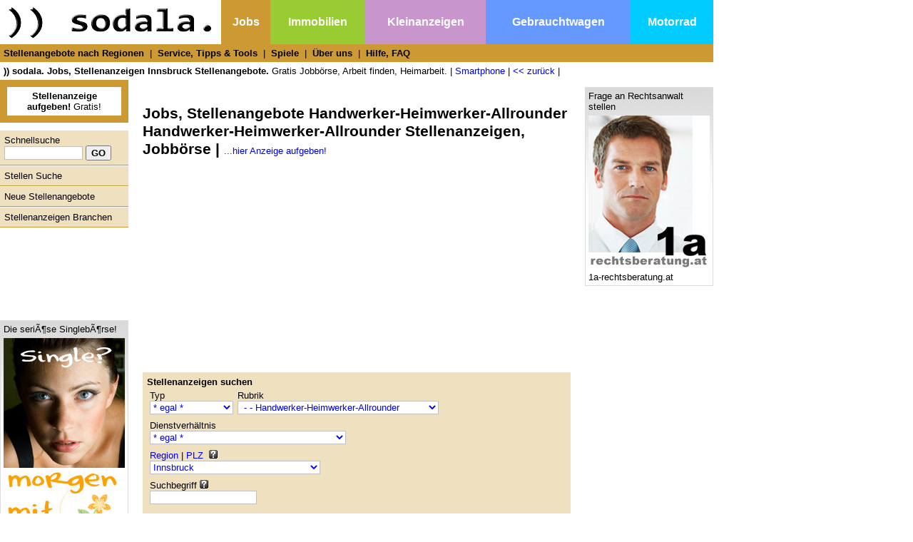

--- FILE ---
content_type: text/html
request_url: http://jobs.sodala.net/Handwerker-Heimwerker-Allrounder/innsbruck/
body_size: 6506
content:
<!DOCTYPE HTML PUBLIC "-//W3C//DTD HTML 4.01 Transitional//EN">
<html>
<head>
<title>Jobs, Stellenangebote  Handwerker-Heimwerker-Allrounder Handwerker-Heimwerker-Allrounder Stellenanzeigen, Jobbörse</title>
<script type="text/javascript">
if (top != self)
  top.location = self.location;
</script>
<meta http-equiv="Content-Type" content="text/html; charset=iso-8859-1">
<meta name="description" content="Jobs, Stellenangebote  Handwerker-Heimwerker-Allrounder Handwerker-Heimwerker-Allrounder Stellenanzeigen, Jobbörse )) sodala. Jobs! Jobs, Jobbörse, Stellenangebote, Stellenanzeigen, Nebenjobs! Jobbörse, Dienstleistungen, Dienstleistungs-Börse!">
<meta http-equiv="pragma" content="no-cache">
<meta http-equiv="expires" content="-1">
<meta name="keywords" content="Jobs, Stellenangebote  Handwerker-Heimwerker-Allrounder Handwerker-Heimwerker-Allrounder Stellenanzeigen, Jobbörse )) sodala. Jobs! Jobs, Jobbörse, Stellenangebote, Stellenanzeigen, Nebenjobs! Jobbörse, Dienstleistungen, Dienstleistungs-Börse!">
<meta name="publisher" content="jobs.sodala.net">
<meta name="copyright" content="jobs.sodala.net">
<meta name="language" content="de">
<meta name="audience" content="all">
<meta name="revisit-after" content="1 days">
<meta name="robots" content="INDEX, FOLLOW">
<link rel="shortcut icon" href="http://jobs.sodala.net/DIR/pub/grafik/favicon.ico">
<link rel="stylesheet" href="http://jobs.sodala.net/formate.css">
</head>

<body bgcolor="#FFFFFF" marginwidth="0" marginheight="0" leftmargin="0" topmargin="0">

<script language="JavaScript" type="text/javascript" src="http://jobs.sodala.net/DIR/pub/js/imageList.js"></script>
<script language="JavaScript" type="text/javascript" src="http://jobs.sodala.net/DIR/pub/js/ba.js"></script>
<table cellpadding=5 cellspacing=0 width=100%>
<tr>
<td width=300><a href="http://www.sodala.net"><img src="http://jobs.sodala.net/DIR/pub/grafik/sodala_logo.png" border=0 alt=")) sodala." title=")) sodala." class=img_logo></a></td>
<td bgcolor=#CC9933 align=center><a href="http://jobs.sodala.net" class=a_neg>
Jobs</a></td>
<td bgcolor=#99CC33 align=center><a href="http://immobilien.sodala.net" class=a_neg>
Immobilien</a></td>
<td bgcolor=#C895CC align=center><a href="http://kleinanzeigen.sodala.net" class=a_neg>
Kleinanzeigen</a></td>
<td bgcolor=#6699FF align=center><a href="http://gebrauchtwagen.sodala.net" class=a_neg>
Gebrauchtwagen</a></td>
<td bgcolor=#00CCFF align=center><a href="http://motorrad.sodala.net" class=a_neg>
Motorrad</a></td>

</tr>
<tr>
<td colspan=6 bgcolor=#CC9933>
<a href="http://jobs.sodala.net/stellenanzeigen-regionen/" class="a_neg2">Stellenangebote nach Regionen</a> &nbsp;|&nbsp;
<a href="http://jobs.sodala.net/index.php?do=mdlInfo_service" class="a_neg2">Service, Tipps &amp; Tools</a> &nbsp;|&nbsp;
<a href="http://jobs.sodala.net/index.php?do=mdlInfo_spiele" class="a_neg2">Spiele</a> &nbsp;|&nbsp;
<a href="http://jobs.sodala.net/ueber-uns/" class="a_neg2">Über uns</a> &nbsp;|&nbsp;
<a href="http://jobs.sodala.net/hilfe-faq/" class="a_neg2">Hilfe, FAQ</a></td>
</tr>
<tr>
<td colspan=6 >
<b>)) sodala. Jobs, Stellenanzeigen Innsbruck Stellenangebote.</b> Gratis Jobbörse, Arbeit finden, Heimarbeit.
| <a href="http://jobs.sodala.net/?switchL=M">Smartphone</a>  | <a href="javascript:history.go(-1)">&lt;&lt;&nbsp;zurück</a>
| 
</td>
</tr>
</table>

<table border="0" cellspacing="0" cellpadding="0" width="100%">
 <tr valign=top>
  <td width="180">
<div class="div_inserieren" align=center >
<a href="http://jobs.sodala.net/stellenanzeige-aufgeben/" class=a_sys ><b>Stellenanzeige aufgeben!</b> Gratis!
</a>
</div>
<div class="div_menulist">
Schnellsuche<br/>
<form name=form_schnellsuche method=post action="http://jobs.sodala.net/suchen/">
<input type=text name=query value="" class="input_std" maxlength=50 style="width:110px;">
<input type=submit name=submit class="input_submit" value="GO">
</form></div>
<div class="div_menulist">
<a href="http://jobs.sodala.net/stellensuche/" class=a_sys>Stellen Suche</a>
</div>
<div class="div_menulist">
<a href="http://jobs.sodala.net/neue-stellenangebote/" class=a_sys>Neue Stellenangebote</a>
</div>
<div class="div_menulist">
<a href="http://jobs.sodala.net/stellenanzeigen-branchen/innsbruck/" class=a_sys>Stellenanzeigen Branchen</a>
</div>

<div class=div_menu>
<div class=div_g><script type="text/javascript"><!--
google_ad_client = "pub-0296037598006072";
/* vimega_lb_160x90_2 */
google_ad_width = 160;
google_ad_height = 90;
google_ad_format = "160x90_0ads_al";
google_ad_channel ="";
google_color_border = "FFFFFF";
google_color_bg = "FFFFFF";
google_color_link = "000000";
google_color_text = "000000";
google_color_url = "000000";
//-->
</script>
<script type="text/javascript"
src="http://pagead2.googlesyndication.com/pagead/show_ads.js">
</script>
</div>

</div>
<div class=div_werbung>Die seriÃ¶se SinglebÃ¶rse! <a href="http://jobs.sodala.net/index.php?do=mdlInfo_gateway&adid=11&region=ATI6020" target=_Blank class=a_sys><img src="http://jobs.sodala.net/DIR/pub/grafik_werbung/morgenmitdir.jpg" border=0 vspace=5 alt=''><br>Finde deine Liebe!</a></div>
<div class=div_werbung>Inserate, Kleinanzeigen mit Foto -  gratis aufgeben! <a href="http://jobs.sodala.net/index.php?do=mdlInfo_gateway&adid=9&region=ATI6020" target=_Blank class=a_sys><img src="http://jobs.sodala.net/DIR/pub/grafik_werbung/123inserate.jpg" border=0 vspace=5 alt=''><br>Kleinanzeigen, Inserate...</a></div>
<div class=div_werbung>sodala! Webmaster. <a href="http://jobs.sodala.net/index.php?do=mdlInfo_gateway&adid=16&region=ATI6020" target=_Blank class=a_sys><img src="http://jobs.sodala.net/DIR/pub/grafik_werbung/sodala_webmaster.jpg" border=0 vspace=5 alt=''><br>Webmaster Forum, Homepage Tipps</a></div>
</td>

<td>
<div class=div_content>

<div class=div_g><script type="text/javascript"><!--
google_ad_client = "pub-0296037598006072";
google_ad_width = 468;
google_ad_height = 15;
google_ad_format = "468x15_0ads_al";
google_ad_channel ="";
google_color_border = "FFFFFF";
google_color_bg = "FFFFFF";
google_color_link = "0000FF";
google_color_text = "000000";
google_color_url = "0000FF";
//-->
</script>
<script type="text/javascript"
src="http://pagead2.googlesyndication.com/pagead/show_ads.js">
</script>
</div>
<h1>Jobs, Stellenangebote  Handwerker-Heimwerker-Allrounder Handwerker-Heimwerker-Allrounder Stellenanzeigen, Jobbörse | <a href="http://jobs.sodala.net/stellenanzeige-aufgeben/?ins_rubrik=11003">...hier Anzeige aufgeben!</a></h1>
<div class=div_g><script type="text/javascript"><!--
google_ad_client = "pub-0296037598006072";
google_ad_width = 336;
google_ad_height = 280;
google_ad_format = "336x280_as";
google_ad_channel ="";
google_ad_type = "text_image";
google_color_border = "FFFFFF";
google_color_bg = "FFFFFF";
google_color_link = "0000FF";
google_color_url = "0000FF";
google_color_text = "000000";
//-->
</script>
<script type="text/javascript"
src="http://pagead2.googlesyndication.com/pagead/show_ads.js">
</script></div>

<div class=div_query>
<form name=form_search action="http://jobs.sodala.net/suchen/" method=post>
<b>Stellenanzeigen suchen</b>

<table cellpadding=2 cellspacing=2>
<tr valign=top>
<td>Typ<br>
<select name='q_typ_sb' class='select_std'><option value=''>* egal *</option>
<option value='b' >Stellenangebot</option>
<option value='s' >StellenGESUCH</option>
</select>
</td>
<td>Rubrik<br>
<select name='q_kat' class='select_std'><option value=''>* egal *</option>

 <option value="">__H a u p t r u b r i k e n:__________</option>
 <option value='120'  class="sel_pkat">NETWORK-MARKETING-MLM-FRANCHISE</option>
<option value='110'  class="sel_pkat">NEBENJOBS</option>
<option value='101'  class="sel_pkat">STELLENANZEIGEN</option>

 <option value=""></option>
 <option value="">__U n t e r r u b r i k e n:__________</option>
 <option value='120'  class="sel_pkat">NETWORK-MARKETING-MLM-FRANCHISE</option>
<option value='12001' >&nbsp;- - MLM Finanzen</option>
<option value='12002' >&nbsp;- - MLM Gesundheit-Wellness</option>
<option value='12003' >&nbsp;- - MLM Kosmetik</option>
<option value='12004' >&nbsp;- - MLM Mode</option>
<option value='12005' >&nbsp;- - MLM Haushaltswaren</option>
<option value='12006' >&nbsp;- - MLM Nahrung-Food</option>
<option value='12007' >&nbsp;- - MLM Reisen</option>
<option value='12010' >&nbsp;- - MLM KFZ-Energie-Technik</option>
<option value='12008' >&nbsp;- - MLM Kaufhaus</option>
<option value='12009' >&nbsp;- - MLM sonstiges</option>
<option value='12011' >&nbsp;- - Franchise</option>
<option value='110'  class="sel_pkat">NEBENJOBS</option>
<option value='11001' >&nbsp;- - Automechaniker Autospengler</option>
<option value='11002' >&nbsp;- - Baugewerbe Maurer</option>
<option value='11018' >&nbsp;- - Event-Personal</option>
<option value='11019' >&nbsp;- - Friseur Cioffeur Service</option>
<option value='11020' >&nbsp;- - Computer PC Hilfe</option>
<option value='11021' >&nbsp;- - Computer IT Webdesigner</option>
<option value='11003' selected>&nbsp;- - Handwerker-Heimwerker-Allrounder</option>
<option value='11004' >&nbsp;- - Hausmeister Facility Management</option>
<option value='11006' >&nbsp;- - Kurier Hausbesorger</option>
<option value='11007' >&nbsp;- - Nachhilfe</option>
<option value='11008' >&nbsp;- - Musikunterricht</option>
<option value='11010' >&nbsp;- - Reparaturdienste Haushalt</option>
<option value='11011' >&nbsp;- - Reinigungsdienste, Raumpfleger</option>
<option value='11012' >&nbsp;- - Sport Unterricht Trainer Coaching</option>
<option value='11022' >&nbsp;- - Transportservice Taxi</option>
<option value='11013' >&nbsp;- - Altenbetreuung Pflegedienste</option>
<option value='11014' >&nbsp;- - Kinderbetreuung Babysitter</option>
<option value='11015' >&nbsp;- - Tierbetreuung Hundesitter</option>
<option value='11016' >&nbsp;- - Esoterik Astrologie</option>
<option value='11017' >&nbsp;- - sonstige Dienste Nebenjobs</option>
<option value='101'  class="sel_pkat">STELLENANZEIGEN</option>
<option value='10101' >&nbsp;- - Baugewerbe Architekur</option>
<option value='10102' >&nbsp;- - Beratung Consulting Coaching</option>
<option value='10103' >&nbsp;- - Buchhaltung Controlling</option>
<option value='10104' >&nbsp;- - Einkauf Logistik Materialwirtschaft</option>
<option value='10105' >&nbsp;- - Gastgewerbe</option>
<option value='10132' >&nbsp;- - Gesundheit und Therapie</option>
<option value='10106' >&nbsp;- - Geisteswissenschaftliche Berufe</option>
<option value='10107' >&nbsp;- - Grafik Design</option>
<option value='10108' >&nbsp;- - Handwerk und Gewerbe</option>
<option value='10109' >&nbsp;- - Helpdesk Call Center</option>
<option value='10110' >&nbsp;- - IT EDV Internet</option>
<option value='10129' >&nbsp;- - Industrie und Produktion</option>
<option value='10111' >&nbsp;- - Juristen</option>
<option value='10112' >&nbsp;- - Kaufmännische Berufe</option>
<option value='10113' >&nbsp;- - Lehrer Ausbildner Trainer</option>
<option value='10114' >&nbsp;- - Landwirtschaft Agrarwirtschaft</option>
<option value='10115' >&nbsp;- - Management Unternehmensführung</option>
<option value='10116' >&nbsp;- - Marketing Werbung PR</option>
<option value='10117' >&nbsp;- - Medizinische Berufe</option>
<option value='10118' >&nbsp;- - Naturwissenschaftliche Berufe</option>
<option value='10119' >&nbsp;- - Öffentlicher Dienst Politik</option>
<option value='10120' >&nbsp;- - Redaktion Journalismus</option>
<option value='10121' >&nbsp;- - Sekretariat Verwaltung</option>
<option value='10122' >&nbsp;- - Soziale Berufe</option>
<option value='10130' >&nbsp;- - Security Bewachung, Personenschutz</option>
<option value='10134' >&nbsp;- - Sport Training Management</option>
<option value='10123' >&nbsp;- - Sprachen Übersetzer Dolmetsch</option>
<option value='10124' >&nbsp;- - Technik Elektro Maschinen</option>
<option value='10125' >&nbsp;- - Transport Verkehr Spedition</option>
<option value='10131' >&nbsp;- - Tourismus</option>
<option value='10126' >&nbsp;- - Verkauf Vertrieb</option>
<option value='10127' >&nbsp;- - Wissenschaft Forschung Uni</option>
<option value='10133' >&nbsp;- - Wellness Beauty Spa</option>
<option value='10128' >&nbsp;- - sonstige Branchen</option>
</select>
</td>
</tr>
</table>

<table cellpadding=2 cellspacing=2 >
<tr valign=top>
<td>Dienstverhältnis<br>
<select name='q_typ_busi' class='select_std'><option value=''>* egal *</option>
<option value='l' >Lehrstelle</option>
<option value='p' >Praktikum, Trainee</option>
<option value='f' >Freier Dienstnehmer: Pauschaliert/Fixum</option>
<option value='r' >Freier Dienstnehmer: Provision (Heimarbeit)</option>
<option value='a' >Freier Dienstnehmer: Provision (auswärtig)</option>
<option value='g' >geringfügiges Dienstverhältnis (Anstellung)</option>
<option value='b' >befristetes Dienstverhältnis (Anstellung)</option>
<option value='t' >Teilzeit Anstellung</option>
<option value='v' >Vollzeit Anstellung</option>
<option value='n' >Betriebsnachfolge</option>
<option value='x' >Keine Angabe</option>
</select>

</td>
</tr>
</table>
<table cellpadding=2 cellspacing=2 >
<tr valign=top>
<td>
<span class="span_toggle" onclick="toggle('div_plz','div_region');return true;">Region</span> |
<span class="span_toggle" onclick="toggle('div_plz','div_region');return true;">PLZ</span>&nbsp;&nbsp;<img src="http://jobs.sodala.net/DIR/pub/grafik/info.gif" border=0 alt="Info" onmouseover="return escape('Entweder vollständige Postleitzahl eingeben, oder auch nur die ersten 1-2 Zahlen genügen...')"  ><br>

<div id=div_region style="display:block;"><select name="region" class="select_std" onclick="this.form.q_plz.value='';this.form.q_nation.value='';" onChange="document.form_search.submit();">
<option value="XX" >Alle Nationen</option>
<option value="AT" >Ã–sterreich</option>
<option value="DE" >Deutschland</option>
<option value="IT" >SÃ¼dtirol</option>
<option value="CH" >Schweiz</option>
<option value="FL" >Liechtenstein</option>
<option value="" >--------(A) StÃ¤dte Ã–sterreich</option>
<option value="AVO6900" >Bregenz</option>
<option value="ABU7000" >Eisenstadt</option>
<option value="AST8010" >Graz</option>
<option value="ATI6020" selected>Innsbruck</option>
<option value="AKA9020" >Klagenfurt</option>
<option value="AOS9900" >Lienz</option>
<option value="AOO4020" >Linz</option>
<option value="ASA5020" >Salzburg-Stadt</option>
<option value="ANO3100" >St.PÃ¶lten</option>
<option value="AWI" >Wien</option>
<option value="" >--------(A) BundeslÃ¤nder Ã–sterreich</option>
<option value="AVO" >Vorarlberg</option>
<option value="ATI" >Tirol</option>
<option value="AOS" >Osttirol</option>
<option value="ASB" >Salzburg</option>
<option value="AOO" >OberÃ¶sterreich</option>
<option value="ANO" >NiederÃ¶sterreich</option>
<option value="ABU" >Burgenland</option>
<option value="AST" >Steiermark</option>
<option value="AKA" >KÃ¤rnten</option>
<option value="AWI" >Wien</option>
<option value="" >--------(I) SÃ¼dtirol, Italien</option>
<option value="IBO" >Bozen</option>
<option value="IPU" >Bruneck-Pustertal</option>
<option value="IBU" >Meran-Burggrafenamt</option>
<option value="IEI" >Brixen-Eisacktal</option>
<option value="IVI" >Vinschgau</option>
<option value="ISA" >Salten-Schlern</option>
<option value="IUN" >Bozner-Unterland</option>
<option value="" >--------(D) StÃ¤dte Deutschland</option>
<option value="DBE" >Berlin</option>
<option value="DBR" >Bremen</option>
<option value="DHH" >Hamburg</option>
<option value="DKO" >KÃ¶ln</option>
<option value="DMY" >MÃ¼nchen</option>
<option value="" >--------(D) BundeslÃ¤nder Deutschland</option>
<option value="DBW" >Baden-WÃ¼rttemberg</option>
<option value="DBY" >Bayern(ohne MÃ¼nchen)</option>
<option value="DBB" >Brandenburg</option>
<option value="DHE" >Hessen</option>
<option value="DMV" >Mecklenburg-Vorpommern</option>
<option value="DNI" >Niedersachsen</option>
<option value="DNW" >Nordrhein-Westfalen(ohne KÃ¶ln)</option>
<option value="DRP" >Rheinland-Pfalz</option>
<option value="DSR" >Saarland</option>
<option value="DSN" >Sachsen</option>
<option value="DST" >Sachsen-Anhalt</option>
<option value="DSH" >Schleswig-Holstein</option>
<option value="DTH" >ThÃ¼ringen</option>
<option value="" >--------(CH) Schweiz</option>
<option value="CAG" >Aargau</option>
<option value="CAR" >Appenzell Ausserrhoden</option>
<option value="CAI" >Appenzell Innerrhoden</option>
<option value="CBL" >Basel-Landschaft</option>
<option value="CBS" >Basel-Stadt</option>
<option value="CBE" >Bern/Berne</option>
<option value="CFR" >Fribourg/Freiburg</option>
<option value="CGE" >GenÃ¨ve</option>
<option value="CGL" >Glarus</option>
<option value="CGR" >GraubÃ¼nden/Grigioni</option>
<option value="CJU" >Jura</option>
<option value="CLU" >Luzern</option>
<option value="CNE" >NeuchÃ¢tel</option>
<option value="CNW" >Nidwalden</option>
<option value="COW" >Obwalden</option>
<option value="CSH" >Schaffhausen</option>
<option value="CCH" >Schweiz</option>
<option value="CSZ" >Schwyz</option>
<option value="CSO" >Solothurn</option>
<option value="CSG" >St. Gallen</option>
<option value="CTI" >Ticino</option>
<option value="CTG" >Thurgau</option>
<option value="CUR" >Uri</option>
<option value="CVD" >Vaud</option>
<option value="CVS" >Valais/Wallis</option>
<option value="CZG" >Zug</option>
<option value="CZH" >ZÃ¼rich</option>
<option value="" >--------(FL) Liechtenstein</option>
<option value="FLI" >Liechtenstein</option>
</select>
</div>
<div id=div_plz style="display:none;">
PLZ:&nbsp;<input type="text" name="q_plz" class="input_std" value="" style="width:50px" maxlength="5">

Nation:&nbsp;<select name='q_nation' class='select_std'><option value=''>* egal *</option>
<option value='AT' >Österreich</option>
<option value='DE' >Deutschland</option>
<option value='CH' >Schweiz</option>
<option value='IT' >Südtirol</option>
<option value='FL' >Liechtenstein</option>
</select>

</div>


</td>
</tr>
</table>
<table cellpadding=2 cellspacing=2 >
<tr valign=top>

<td>
Suchbegriff&nbsp;<img src="http://jobs.sodala.net/DIR/pub/grafik/info.gif" border=0 alt="Info" onmouseover="return escape('Bitte hier alle Stichwörter eingeben die dir wichtig sind! Z.B: &quot;Tischler Wien&quot;')"  ><br>
<input type=text name=query value="" class="input_std" maxlength=50>
</td>
</tr>
</table>
<br>
<table cellpadding=2 cellspacing=2 >
<tr valign=top>
<td>
<input type=submit value="Suchen" class=input_submit>&nbsp;&nbsp;&nbsp;&nbsp;
<a href="http://jobs.sodala.net/suchen/alle-nationen/">Suche löschen</a>
<input type=hidden name='do' value='mdlData_list'>
</td></tr></table>

</form>
</div>
<div class=div_usersearch>
<b>Meine Suche:</b>
 Rubrik:&nbsp;<span class=span_input>&quot;Handwerker-Heimwerker-Allrounder&quot;</span> Region:&nbsp;<span class=span_input>&quot;Innsbruck&quot;</span></div>

<br>
&nbsp;Ergebnis: <span class=span_ok>0 Inserate</span><br>
<br><img src="http://jobs.sodala.net/DIR/pub/grafik/attention.gif" border=0 alt="Attention" > <span class="span_err">Keinen Eintrag gefunden</span><br>


<div class=div_g><script type="text/javascript"><!--
google_ad_client = "pub-0296037598006072";
google_ad_width = 468;
google_ad_height = 60;
google_ad_format = "468x60_as";
google_ad_channel ="";
google_color_link = "0000FF";
google_color_url = "0000FF";
google_color_border = "FFFFFF";
google_color_bg = "FFFFFF";
google_color_text = "000000";
google_ad_type = "text_image";
//-->
</script>
<script type="text/javascript"
src="http://pagead2.googlesyndication.com/pagead/show_ads.js">
</script>
</div>

| <a href="http://jobs.sodala.net/Handwerker-Heimwerker-Allrounder/oesterreich/">Handwerker-Heimwerker-Allrounder Österreich</a>
| <a href="http://jobs.sodala.net/Handwerker-Heimwerker-Allrounder/suedtirol/">Handwerker-Heimwerker-Allrounder Südtirol</a>
| <a href="http://jobs.sodala.net/Handwerker-Heimwerker-Allrounder/schweiz/">Handwerker-Heimwerker-Allrounder Schweiz</a>
| <a href="http://jobs.sodala.net/Handwerker-Heimwerker-Allrounder/deutschland/">Handwerker-Heimwerker-Allrounder Deutschland</a>
| <a href="http://jobs.sodala.net/Handwerker-Heimwerker-Allrounder/liechtenstein/">Handwerker-Heimwerker-Allrounder Liechtenstein</a>
<br><br>

  
<br>


</div>
</td>


<td width=180>
<div class=div_werbung>Frage an Rechtsanwalt stellen <a href="http://jobs.sodala.net/index.php?do=mdlInfo_gateway&adid=14&region=ATI6020" target=_Blank class=a_sys><img src="http://jobs.sodala.net/DIR/pub/grafik_werbung/1a_rb.jpg" border=0 vspace=5 alt=''><br>1a-rechtsberatung.at</a></div>
<br/><div class=div_g><script type="text/javascript"><!--
google_ad_client = "pub-0296037598006072";
google_ad_width = 160;
google_ad_height = 600;
google_ad_format = "160x600_as";
google_ad_channel ="";
google_ad_type = "text_image";
google_color_border = "FFFFFF";
google_color_bg = "FFFFFF";
google_color_link = "0000FF";
google_color_url = "0000FF";
google_color_text = "000000";

//-->
</script>
<script type="text/javascript"
src="http://pagead2.googlesyndication.com/pagead/show_ads.js">
</script></div>

<div class=div_werbung>Lottozahlen Ã–sterreich <a href="http://jobs.sodala.net/index.php?do=mdlInfo_gateway&adid=12&region=ATI6020" target=_Blank class=a_sys><img src="http://jobs.sodala.net/DIR/pub/grafik_werbung/lottozahlen.gif" border=0 vspace=5 alt=''><br>Teste deine Lottozahlen</a></div>
<div class=div_werbung>Bist du Mietskalve? <a href="http://jobs.sodala.net/index.php?do=mdlInfo_gateway&adid=13&region=ATI6020" target=_Blank class=a_sys><img src="http://jobs.sodala.net/DIR/pub/grafik_werbung/sodala_mietsklaven.jpg" border=0 vspace=5 alt=''><br>Mietsklaven Volksabstimmung</a></div>
<div class=div_werbung>Lottozahlen via Email mit Gewinnkontrolle <a href="http://jobs.sodala.net/index.php?do=mdlInfo_gateway&adid=15&region=ATI6020" target=_Blank class=a_sys><img src="http://jobs.sodala.net/DIR/pub/grafik_werbung/lotto6aus45.gif" border=0 vspace=5 alt=''><br>Lottozahlen bequem per Email</a></div>
</td>
</tr>
</table>

<table width=1000 cellspacing="0" cellpadding="0" align=center><tr><td align=center>
<a href="http://www.sodala.net">Home</a> |
<a href="http://jobs.sodala.net/index.php?do=mdlInfo_impressum">Impressum</a> |
<a href="http://jobs.sodala.net/index.php?do=mdlInfo_agb">AGB</a> |
<a href="http://jobs.sodala.net/index.php?do=mdlInfo_haftung">Haftungsauschluss</a> |
<a href="http://jobs.sodala.net/index.php?do=mdlData_index">Id-Index</a> |
<a href="http://jobs.sodala.net/index.php?do=mdlData_sindex">Suchindex</a> |
<a href="http://jobs.sodala.net/index.php?do=mdlData_aindex">Anzeigenindex</a> |
<a href="http://jobs.sodala.net/index.php?do=mdlData_windex">Text-Index</a> |
<a href="http://www.immi.at">Alle Immobilien Österreich</span></a> |
<a href="http://webmaster.sodala.net">Webmaster Forum</a> |

<br/>

Stellenangebot Innsbruck Stellenmarkt Innsbruck Stellenanzeigen Jobs
Stellen Auschreiben  Stellenausschreibungen Arbeiten Heimarbeit Innsbruck Babysitter Werkverträge Dienstverhältnis Ferialpraktikum
Innsbruck Hilfsarbeiter Manpower Jobbörse Innsbruck Bewerbungen Arbeit finden Innsbruck Arbeit suchen
Praktikanten Trainee Blinde Bewerbung Betriebsnachfolger Innsbruck Stellenausschreibungen Innsbruck vakante Stellen offene Stellen Stellenmarkt Innsbruck
Personal suchen Personal finden, Betriebsnachfolge, Nachfolgebörse Innsbruck Betriebsübernahme
<br/>
<br/>
<a href="http://linkverzeichnis.sodala.net/l/?idl=90&flagv=1" target=_Blank ><img src="http://linkverzeichnis.sodala.net/DIR/pub/grafik/bewerten.gif" border=0 alt="Diese Homepage bewerten" title="Diese Homepage bewerten" ></a>


</td></tr></table>
<script language="JavaScript" type="text/javascript" src="http://jobs.sodala.net/DIR/pub/js/js.js"></script>
</body>
</html>

--- FILE ---
content_type: text/html; charset=utf-8
request_url: https://www.google.com/recaptcha/api2/aframe
body_size: 268
content:
<!DOCTYPE HTML><html><head><meta http-equiv="content-type" content="text/html; charset=UTF-8"></head><body><script nonce="y3sVCKNT0BuY42DGPoaFIQ">/** Anti-fraud and anti-abuse applications only. See google.com/recaptcha */ try{var clients={'sodar':'https://pagead2.googlesyndication.com/pagead/sodar?'};window.addEventListener("message",function(a){try{if(a.source===window.parent){var b=JSON.parse(a.data);var c=clients[b['id']];if(c){var d=document.createElement('img');d.src=c+b['params']+'&rc='+(localStorage.getItem("rc::a")?sessionStorage.getItem("rc::b"):"");window.document.body.appendChild(d);sessionStorage.setItem("rc::e",parseInt(sessionStorage.getItem("rc::e")||0)+1);localStorage.setItem("rc::h",'1768773265427');}}}catch(b){}});window.parent.postMessage("_grecaptcha_ready", "*");}catch(b){}</script></body></html>